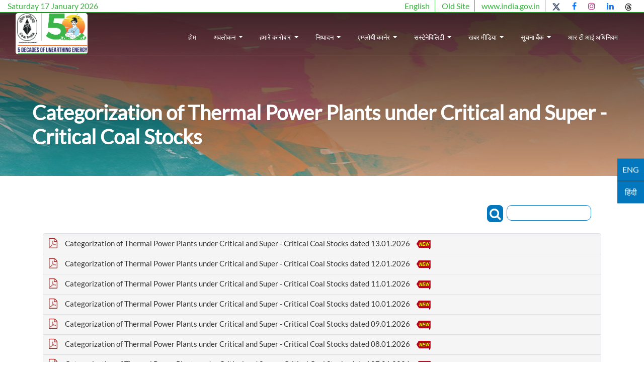

--- FILE ---
content_type: text/css
request_url: https://www.coalindia.in/static/css/style.b3f21e422510.css
body_size: 30739
content:

/* @import url('https://fonts.googleapis.com/css?family=Noto+Sans:400,700&display=swap');
 latin-ext */
@font-face {
  font-family: 'Lato';
  font-style: normal;
  font-weight: 400;
  font-display: swap;
  src: local('Lato Regular'), local('Lato-Regular'), url("fonts/lato/S6uyw4BMUTPHjxAwXjeu.3952106caf9b.woff2") format('woff2');
  unicode-range: U+0100-024F, U+0259, U+1E00-1EFF, U+2020, U+20A0-20AB, U+20AD-20CF, U+2113, U+2C60-2C7F, U+A720-A7FF;
}
/* latin */
@font-face {
  font-family: 'Lato';
  font-style: normal;
  font-weight: 400;
  font-display: swap;
  src: local('Lato Regular'), local('Lato-Regular'), url("fonts/lato/S6uyw4BMUTPHjx4wXg.b4d2c4c39853.woff2") format('woff2');
  unicode-range: U+0000-00FF, U+0131, U+0152-0153, U+02BB-02BC, U+02C6, U+02DA, U+02DC, U+2000-206F, U+2074, U+20AC, U+2122, U+2191, U+2193, U+2212, U+2215, U+FEFF, U+FFFD;
}

@font-face {
  font-family: 'Noto Sans';
  font-style: normal;
  font-weight: 400;
  font-display: swap;
  src: local('Noto Sans'), local('NotoSans'), url("fonts/noto/o-0IIpQlx3QUlC5A4PNr5DRAW_0.4cbe33c176e9.woff2") format('woff2');
  unicode-range: U+0900-097F, U+1CD0-1CF6, U+1CF8-1CF9, U+200C-200D, U+20A8, U+20B9, U+25CC, U+A830-A839, U+A8E0-A8FB;
}
@font-face {
  font-family: 'Noto Sans';
  font-style: normal;
  font-weight: 700;
  font-display: swap;
  src: local('Noto Sans Bold'), local('NotoSans-Bold'), url("fonts/noto/o-0NIpQlx3QUlC5A4PNjXhFVZdyB1Wk.f866d8a6d5e1.woff2") format('woff2');
  unicode-range: U+0900-097F, U+1CD0-1CF6, U+1CF8-1CF9, U+200C-200D, U+20A8, U+20B9, U+25CC, U+A830-A839, U+A8E0-A8FB;
}
::-webkit-scrollbar {
width: 5px;
}



::-webkit-scrollbar-thumb {
border-radius: 20px;
border: 3px solid rgba(0, 0, 0, 0.0);
}
::-webkit-scrollbar-thumb:vertical,
::-webkit-scrollbar-thumb:horizontal {
background: #35b53b;
}



::-webkit-scrollbar-track {
-webkit-box-shadow: 2px 4px 9px 0px rgba(0, 0, 0, 0.3) inset;
border-radius: 20px;
}




body {
  background: #fff;
  color: #2f3138;
  font-family: 'Lato', sans-serif;


}

.hindi h1 h2 h3 h4 h5 h6 p{
  font-family: 'Noto Sans', sans-serif;
}

.hindi p{
  line-height: 2em;
}

a {
  color: #35b53b;
  transition: 0.5s;
}

a:hover,
a:active,
a:focus {
  color: #f8234a;
  outline: none;
  text-decoration: none;
}

p {
  padding: 0;
  margin: 0;
  line-height: 2em;
}

.singleColumnHtml ul,.singleColumnHtml ol{
line-height: 2em;
}

h1,
h2,
h3,
h4,
h5,
h6 {
  margin: 0 0 0 0;
  padding: 0;
  color: #0e1b4d;
}

.main-page {
  margin-top: 70px;
}

.wow {
  visibility: hidden;
}
.menu-item-hover:hover {
    background-color: #66BB6A;
    color: white;

}
/* Prelaoder */

#preloader {
  position: fixed;
  left: 0;
  top: 0;
  z-index: 999;
  width: 100%;
  height: 100%;
  overflow: visible;
  background: #fff url("../img/preloader.dd7fd6aad5e4.svg") no-repeat center center;
}

/* Back to top button */

.back-to-top {
  position: fixed;
  display: none;
  background: #35b53b;
  color: #fff;
  width: 40px;
  height: 40px;
  text-align: center;
  border-radius: 50px;
  right: 15px;
  bottom: 15px;
  transition: background 0.5s ease-in-out;
}

.back-to-top i {
  font-size: 24px;
  padding-top: 6px;
}

.back-to-top:focus {
  background: #e0072f;
  color: #fff;
  outline: none;
}

.back-to-top:hover {
  background: #e0072f;
  color: #fff;
}
.go:hover {
  background: #e0072f !important;
  color: #fff;
}

/* Sections Header
--------------------------------*/

.section-header {
  margin-bottom: 10px;
  position: relative;
  padding-bottom: 20px;
}

.section-header::before {
  content: '';
  position: absolute;
  display: block;
  width: 60px;
  height: 5px;
  background: #35b53b;
  bottom: 0;
  left: calc(50% - 25px);
}

.section-header h2 {
  font-size: 36px;
  text-transform: uppercase;
  text-align: center;
  font-weight: 700;
}

.section-header p {
  text-align: center;
  padding: 0;
  margin: 0;
  font-size: 18px;
  font-weight: 500;
  color: #9195a2;
}

.section-with-bg  {
    background-color: #EAEBED;
}
/*--------------------------------------------------------------
# Header
--------------------------------------------------------------*/

#header {
  height: 90px;
  padding: 25px 0;
  position: fixed;
  left: 0;
  top: 20px;
  right: 0;
  transition: all 0.5s;
  z-index: 997;
}

#header.header-scrolled,
#header.header-fixed {
  background: rgba(255, 255, 255, 0.98);
  height: 75 px;
  padding: 20px 0;
  transition: all 0.5s;
}

#header #logo h1 {
  font-size: 36px;
  margin: 0;
  padding: 6px 0;
  line-height: 1;
  font-family: "Raleway", sans-serif;
  font-weight: 700;
  letter-spacing: 3px;
  text-transform: uppercase;
}

#header #logo h1 span {
  color: #35b53b;
}

#header #logo h1 a,
#header #logo h1 a:hover {
  color: #fff;
}

#header #logo img {
  padding: 0;
  margin: 0;
  max-height: 75px;
    margin-top: -15px;
}

#header.header-scrolled #logo .black{

    background-repeat: no-repeat;
    visibility: visible !important;
    display: block !important;

}

#header.header-scrolled #logo .lo{

display:none;

}

/*--------------------------------------------------------------
# Navigation Menu
--------------------------------------------------------------*/

/* Nav Menu Essentials */

.nav-menu,
.nav-menu * {
  margin: 0;
  padding: 0;
  list-style: none;
}

.nav-menu ul {
  position: absolute;
  display: none;
  top: 100%;
  left: 0;
  z-index: 99;
}

.nav-menu li {
  position: relative;
  white-space: nowrap;
}

.nav-menu > li {
  float: left;
}

.nav-menu li:hover > ul,
.nav-menu li.sfHover > ul {
  display: block;
}

.nav-menu ul ul {
  top: 0;
  left: 100%;
}

.nav-menu ul li {
  min-width: 180px;
}

/* Nav Menu Arrows */

.sf-arrows .sf-with-ul {
  padding-right: 30px;
}

.sf-arrows .sf-with-ul:after {
  content: "\f107";
  position: absolute;
  right: 15px;
  font-family: FontAwesome;
  font-style: normal;
  font-weight: normal;
}

.sf-arrows ul .sf-with-ul:after {
  content: "\f105";
}

/* Nav Meu Container */

#nav-menu-container {
  float: right;
  margin: 0;
}

/* Nav Meu Styling */

.header-scrolled .nav-menu a{
 color: rgba(0, 0, 0, 0.8);

}

.header-scrolled .nav-menu .menu-active a
 {
  color: #000;
}


.header-scrolled .nav-menu a:hover{
color: #000;
}

.nav-menu a {
  padding: 8px;
  text-decoration: none;
  display: inline-block;
  color: rgba(255, 255, 255, 0.8);
  font-family: "Raleway", sans-serif;
  font-weight: 600;
  font-size: 12px;
  outline: none;
}

.nav-menu a:hover {
  color: #fff;
}

.nav-menu .menu-active a
{
  color:#000 !important;
}

.nav-menu > li {
  margin-left: 8px;
}

.nav-menu > li > a:before {
  content: "";
  position: absolute;
  width: 0;
  height: 2px;
  bottom: 0;
  left: 0;
  background-color: #35b53b;
  visibility: hidden;
  transition: all 0.3s ease-in-out 0s;
}

.nav-menu a:hover:before,
.nav-menu li:hover > a:before,
.nav-menu .menu-active > a:before {
  visibility: visible;
  width: 100%;
}

.nav-menu li.buy-tickets a {
  color: #fff;
  background: #35b53b;
  padding: 7px 22px;
  border-radius: 50px;
  border: 2px solid #35b53b;
  transition: all ease-in-out 0.3s;
  font-weight: 500;
  margin-left: 8px;
  margin-top: 2px;
  line-height: 1;
  font-size: 13px;
}

.nav-menu li.buy-tickets a:hover {
  background: none;
}

.nav-menu li.buy-tickets:hover a:before,
.nav-menu li.buy-tickets.menu-active a:before {
  visibility: hidden;
}

.nav-menu ul {
  margin: 4px 0 0 0;
  padding: 10px;
  box-shadow: 0px 0px 30px rgba(127, 137, 161, 0.25);
  background: #fff;
  border-radius: 3px;
}

.nav-menu ul li {
  transition: 0.3s;
}

.nav-menu ul li a {
  padding: 10px;
  color: #060c22;
  transition: 0.3s;
  display: block;
  font-size: 12px;
  text-transform: none;
  border-radius: 3px;
}

.nav-menu ul li:hover > a {
  background: #35b53b;
  color: #fff;
}

.nav-menu ul ul {
  margin: 0;
}

/* Mobile Nav Toggle */

#mobile-nav-toggle {
  position: fixed;
  right: 0;
  top: 0;
  z-index: 999;
  margin: 15px 15px 0 0;
  border: 0;
  background: none;
  font-size: 24px;
  display: none;
  transition: all 0.4s;
  outline: none;
  cursor: pointer;
}

#mobile-nav-toggle i {
  color: #fff;
}

/* Mobile Nav Styling */

#mobile-nav {
  position: fixed;
  top: 0;
  padding-top: 18px;
  bottom: 0;
  z-index: 998;
  background: rgba(6, 12, 34, 0.9);
  left: -260px;
  width: 260px;
  overflow-y: auto;
  transition: 0.4s;
}

#mobile-nav ul {
  padding: 0;
  margin: 0;
  list-style: none;
}

#mobile-nav ul li {
  position: relative;
}

#mobile-nav ul li a {
  color: #fff;
  font-size: 17px;
  overflow: hidden;
  padding: 10px 22px 10px 15px;
  position: relative;
  text-decoration: none;
  width: 100%;
  display: block;
  outline: none;
}

#mobile-nav ul li a:hover {
  color: #35b53b;
}

#mobile-nav ul li li {
  padding-left: 30px;
}

#mobile-nav ul .menu-has-children i {
  position: absolute;
  right: 0;
  z-index: 99;
  padding: 15px;
  cursor: pointer;
  color: #fff;
}

#mobile-nav ul .menu-has-children i.fa-chevron-up {
  color: #35b53b;
}

#mobile-nav ul .menu-item-active {
  color: #35b53b;
}

#mobile-body-overly {
  width: 100%;
  height: 100%;
  z-index: 997;
  top: 0;
  left: 0;
  position: fixed;
  background: rgba(6, 12, 34, 0.8);
  display: none;
}

/* Mobile Nav body classes */

body.mobile-nav-active {
  overflow: hidden;
}

body.mobile-nav-active #mobile-nav {
  left: 0;
}

body.mobile-nav-active #mobile-nav-toggle {
  color: #fff;
}

/*--------------------------------------------------------------
# Intro Section
--------------------------------------------------------------*/

.intro {
  width: 100%;
  max-height:660px;
  height: 82vh;

  background-size: cover;
  overflow: hidden;
  position: relative;
}

.intro img{
  display: none;
}


.intro:before {
  content: "";
  background: rgba(0, 0, 0, 0.1);
  position: absolute;
  bottom: 0;
  top: 0;
  left: 0;
  right: 0;
}

.intro .intro-container {
  position: absolute;
  left:0px;
  top: 90px;
  right:0px;
  bottom:0px;

  display: -webkit-box;
  display: -ms-flexbox;
  display: flex;
  -webkit-box-pack: center;
  -ms-flex-pack: center;
  justify-content: center;
  -webkit-box-align: center;
  -ms-flex-align: center;
  align-items: center;
  -webkit-box-orient: vertical;
  -webkit-box-direction: normal;
  -ms-flex-direction: column;
  flex-direction: column;
  text-align: center;
  padding: 0 15px;
}

.intro h1 {
  color: #fff;
  font-family: "Raleway", sans-serif;
  font-size: 56px;
  font-weight: 600;
  text-transform: uppercase;
}

.intro h1 span {
  color: #35b53b;
}

.intro p {
  color: #ebebeb;
  font-weight: 700;
  font-size: 20px;
}

.intro .play-btn {
  width: 94px;
  height: 94px;
  background: radial-gradient(#35b53b 50%, rgba(101, 111, 150, 0.15) 52%);
  border-radius: 50%;
  display: block;
  position: relative;
  overflow: hidden;
}

.intro .play-btn::after {
  content: '';
  position: absolute;
  left: 50%;
  top: 50%;
  -webkit-transform: translateX(-40%) translateY(-50%);
  transform: translateX(-40%) translateY(-50%);
  width: 0;
  height: 0;
  border-top: 10px solid transparent;
  border-bottom: 10px solid transparent;
  border-left: 15px solid #fff;
  z-index: 100;
  transition: all 400ms cubic-bezier(0.55, 0.055, 0.675, 0.19);
}

.intro .play-btn:before {
  content: '';
  position: absolute;
  width: 120px;
  height: 120px;
  -webkit-animation-delay: 0s;
  animation-delay: 0s;
  -webkit-animation: pulsate-btn 2s;
  animation: pulsate-btn 2s;
  -webkit-animation-direction: forwards;
  animation-direction: forwards;
  -webkit-animation-iteration-count: infinite;
  animation-iteration-count: infinite;
  -webkit-animation-timing-function: steps;
  animation-timing-function: steps;
  opacity: 1;
  border-radius: 50%;
  border: 2px solid rgba(163, 163, 163, 0.4);
  top: -15%;
  left: -15%;
  background: rgba(198, 16, 0, 0);
}

.intro .play-btn:hover::after {
  border-left: 15px solid #35b53b;
  -webkit-transform: scale(20);
  transform: scale(20);
}
.hindi .intro .intro-container h1{
  line-height: 1.5em !important;
}

.intro .play-btn:hover::before {
  content: '';
  position: absolute;
  left: 50%;
  top: 50%;
  -webkit-transform: translateX(-40%) translateY(-50%);
  transform: translateX(-40%) translateY(-50%);
  width: 0;
  height: 0;
  border: none;
  border-top: 10px solid transparent;
  border-bottom: 10px solid transparent;
  border-left: 15px solid #fff;
  z-index: 200;
  -webkit-animation: none;
  animation: none;
  border-radius: 0;
}

.intro .about-btn {
  font-family: "Raleway", sans-serif;
  font-weight: 500;
  font-size: 14px;
  letter-spacing: 1px;
  display: inline-block;
  padding: 12px 32px;
  border-radius: 50px;
  transition: 0.5s;
  line-height: 1;
  margin: 10px;
  color: #fff;
  -webkit-animation-delay: 0.8s;
  animation-delay: 0.8s;
  border: 2px solid #35b53b;
}

.intro .about-btn:hover {
  background: #35b53b;
  color: #fff;
}

@-webkit-keyframes pulsate-btn {
  0% {
    -webkit-transform: scale(0.6, 0.6);
    transform: scale(0.6, 0.6);
    opacity: 1;
  }

  100% {
    -webkit-transform: scale(1, 1);
    transform: scale(1, 1);
    opacity: 0;
  }
}

@keyframes pulsate-btn {
  0% {
    -webkit-transform: scale(0.6, 0.6);
    transform: scale(0.6, 0.6);
    opacity: 1;
  }

  100% {
    -webkit-transform: scale(1, 1);
    transform: scale(1, 1);
    opacity: 0;
  }
}

/*--------------------------------------------------------------
# About Section
--------------------------------------------------------------*/

#about {
  background: url("../img/about-bg.1d37338ec7d0.jpg");
  background-size: cover;
  overflow: hidden;
  position: relative;
  color: #fff;
  padding: 60px 0 40px 0;
}

#about:before {
  content: "";
  background: rgba(13, 20, 41, 0.8);
  position: absolute;
  bottom: 0;
  top: 0;
  left: 0;
  right: 0;
}

#about h2 {
  font-size: 36px;
  font-weight: bold;
  margin-bottom: 10px;
  color: #fff;
}

#about h3 {
  font-size: 18px;
  font-weight: bold;
  text-transform: uppercase;
  margin-bottom: 10px;
  color: #fff;
}

#about p {
  font-size: 14px;
  margin-bottom: 20px;
  color: #fff;
}

/*--------------------------------------------------------------
# Speakers Section
--------------------------------------------------------------

#speakers {
  padding: 20px 0 20px 0;
}*/

#speakers .speaker {
  position: relative;
  /* overflow: hidden; */
  margin-bottom: 30px;
}

#speakers .speaker .details {

  position: absolute;
  left: 0;
  bottom: 0px;
  right: 0;
top:0px;
  text-align: center;
  
  transition: all 300ms cubic-bezier(0.645, 0.045, 0.355, 1);
}

#speakers .speaker .details h3 {
  
  font-size: 22px;
  font-weight: 600;
  margin-bottom: 5px;
}

#speakers .speaker .details p {
  
  font-size: 15px;
  margin-bottom: 10px;
  text-align: justify;

}

.hindi .speaker .details p{
  font-size: 16px !important;
  margin-bottom: 10px;

}

#speakers .speaker .details .social {
  height: 190px;
}

#speakers .speaker .details a {
  color: #fff;
}

#speakers .speaker .details a:hover {
  color: #35b53b;
}

#speakers .speaker:hover .details {
  bottom: 0;
}

#speakers-details {
  padding: 60px 0;
}

#speakers-details .details h2 {
  color: #112363;
  font-size: 28px;
  font-weight: 700;
  margin-bottom: 10px;
}

#speakers-details .details .social {
  margin-bottom: 15px;
}

#speakers-details .details .social a {
  background: #e9edfb;
  color: #112363;
  line-height: 1;
  display: inline-block;
  text-align: center;
  border-radius: 50%;
  width: 36px;
  height: 36px;
  padding-top: 9px;
}

#speakers-details .details .social a:hover {
  background: #35b53b;
  color: #fff;
}

#speakers-details .details .social a i {
  font-size: 18px;
}

#speakers-details .details p {
  color: #112363;
  font-size: 15px;
  margin-bottom: 10px;
}

/*--------------------------------------------------------------
# Schedule Section
--------------------------------------------------------------*/

#schedule {
  padding: 60px 0 60px 0;
}

#schedule .nav-tabs {
  text-align: center;
  margin: auto;
  display: block;
  border-bottom: 0;
  margin-bottom: 30px;
}

#schedule .nav-tabs li {
  display: inline-block;
  margin-bottom: 0;
}

#schedule .nav-tabs a {
  border: none;
  border-radius: 50px;
  font-weight: 600;
  background-color: #0e1b4d;
  color: #fff;
  padding: 10px 100px;
}

#schedule .nav-tabs a.active {
  background-color: #35b53b;
  color: #fff;
}

#schedule .sub-heading {
  text-align: center;
  font-size: 18px;
  font-style: italic;
  margin: 0 auto 30px auto;
}

#schedule .tab-pane {
  transition: ease-in-out .2s;
}

#schedule .schedule-item {
  border-bottom: 1px solid #cad4f6;
  padding-top: 15px;
  padding-bottom: 15px;
  transition: background-color ease-in-out 0.3s;
}

#schedule .schedule-item:hover {
  background-color: #fff;
}

#schedule .schedule-item time {
  padding-bottom: 5px;
  display: inline-block;
}

#schedule .schedule-item .speaker {
  width: 60px;
  height: 60px;
  overflow: hidden;
  border-radius: 50%;
  float: left;
  margin: 0 10px 10px 0;
}

#schedule .schedule-item .speaker img {
  height: 100%;
  -webkit-transform: translateX(-50%);
  transform: translateX(-50%);
  margin-left: 50%;
  transition: all ease-in-out 0.3s;
}

#schedule .schedule-item h4 {
  font-size: 18px;
  font-weight: 600;
  margin-bottom: 5px;
}

#schedule .schedule-item h4 span {
  font-style: italic;
  color: #19328e;
  font-weight: normal;
  font-size: 16px;
}

#schedule .schedule-item p {
  font-style: italic;
  color: #152b79;
  margin-bottom: 0;
}

/*--------------------------------------------------------------
# Venue Section
--------------------------------------------------------------*/

#venue {
  padding: 60px 0;
}

#venue .container-fluid {
  margin-bottom: 3px;
}

#venue .venue-map iframe {
  width: 100%;
  height: 100%;
  min-height: 300px;
}

#venue .venue-info {
  background: url("../img/venue-info-bg.ef146618bf5b.jpg") top center no-repeat;
  background-size: cover;
  position: relative;
  padding-top: 60px;
  padding-bottom: 60px;
}

#venue .venue-info:before {
  content: "";
  background: rgba(13, 20, 41, 0.8);
  position: absolute;
  bottom: 0;
  top: 0;
  left: 0;
  right: 0;
}

#venue .venue-info h3 {
  font-size: 36px;
  font-weight: 700;
  color: #fff;
}

#venue .venue-info p {
  color: #fff;
  margin-bottom: 0;
}

#venue .venue-gallery-container {
  padding-right: 12px;
}

#venue .venue-gallery {
  overflow: hidden;
  border-right: 3px solid #fff;
  border-bottom: 3px solid #fff;
}

#venue .venue-gallery img {
  transition: all ease-in-out 0.4s;
}

#venue .venue-gallery:hover img {
  -webkit-transform: scale(1.1);
  transform: scale(1.1);
}

/*--------------------------------------------------------------
# Hotels Section
--------------------------------------------------------------*/

#hotels {
  padding: 60px 0;
}

#hotels .hotel {
  border: 1px solid #e0e5fa;
  background: #fff;
  margin-bottom: 30px;
}

#hotels .hotel:hover .hotel-img img {
  -webkit-transform: scale(1.1);
  transform: scale(1.1);
}

#hotels .hotel-img {
  overflow: hidden;
  margin-bottom: 15px;
}

#hotels .hotel-img img {
  transition: 0.3s ease-in-out;
}

#hotels h3 {
  font-weight: 600;
  font-size: 20px;
  margin-bottom: 5px;
  padding: 0 20px;
}

#hotels a {
  color: #152b79;
}

#hotels a:hover {
  color: #35b53b;
}

#hotels .stars {
  padding: 0 20px;
  margin-bottom: 5px;
}

#hotels .stars i {
  color: #ffc31d;
}

#hotels p {
  padding: 0 20px;
  margin-bottom: 20px;
  color: #060c22;
  font-style: italic;
  font-size: 15px;
}

/*--------------------------------------------------------------
# Gallery Section
--------------------------------------------------------------*/

#gallery {
  padding: 60px;
  overflow: hidden;
}

#gallery .owl-nav,
#gallery .owl-dots {
  margin-top: 25px;
  text-align: center;
}

#gallery .owl-item {
  border-left: 2px solid #fff;
  border-right: 2px solid #fff;
}

#gallery .owl-dot {
  display: inline-block;
  margin: 0 5px;
  width: 12px;
  height: 12px;
  border-radius: 50%;
  background-color: #ddd;
}

#gallery .owl-dot.active {
  background-color: #35b53b;
}

#gallery .gallery-carousel .owl-stage-outer {
  overflow: visible;
}

#gallery .gallery-carousel .center {
  border: 6px solid #35b53b;
  margin: -10px;
  box-sizing: content-box;
  padding: 4px;
  background: #fff;
  z-index: 1;
}

/*--------------------------------------------------------------
# supporters Section
--------------------------------------------------------------*/

#supporters {
  padding: 60px 0;
}

#supporters .supporters-wrap {
  border-top: 1px solid #e0e5fa;
  border-left: 1px solid #e0e5fa;
  margin-bottom: 30px;
}

#supporters .supporter-logo {
  padding: 30px;
  display: -webkit-box;
  display: -ms-flexbox;
  display: flex;
  -webkit-box-pack: center;
  -ms-flex-pack: center;
  justify-content: center;
  -webkit-box-align: center;
  -ms-flex-align: center;
  align-items: center;
  border-right: 1px solid #e0e5fa;
  border-bottom: 1px solid #e0e5fa;
  overflow: hidden;
  background: rgba(255, 255, 255, 0.5);
  height: 160px;
}

#supporters .supporter-logo:hover img {
  -webkit-transform: scale(1.2);
  transform: scale(1.2);
}

#supporters img {
  transition: all 0.4s ease-in-out;
}

/*--------------------------------------------------------------
# F.A.Q Section
--------------------------------------------------------------*/

#faq {
  padding: 60px 0;
}

#faq #faq-list {
  padding: 0;
  list-style: none;
}

#faq #faq-list li {
  border-bottom: 1px solid #ddd;
}

#faq #faq-list a {
  padding: 18px 0;
  display: block;
  position: relative;
  font-family: "Raleway", sans-serif;
  font-size: 16px;
  line-height: 24px;
  font-weight: 600;
  padding-right: 20px;
}

#faq #faq-list i {
  font-size: 24px;
  position: absolute;
  right: 0;
  top: 16px;
}

#faq #faq-list p {
  margin-bottom: 20px;
}

#faq #faq-list a.collapse {
  color: #35b53b;
}

#faq #faq-list a.collapsed {
  color: #000;
}

#faq #faq-list a.collapsed i::before {
  content: "\f055" !important;
}

/*--------------------------------------------------------------
# Subscribe Section
--------------------------------------------------------------*/

#subscribe {
  padding: 60px;
  background: url("../img/subscribe-bg.40b86a5de18a.jpg") center center no-repeat;
  background-size: cover;
  overflow: hidden;
  position: relative;
}

#subscribe:before {
  content: "";
  background: rgba(6, 12, 34, 0.3);
  position: absolute;
  bottom: 0;
  top: 0;
  left: 0;
  right: 0;
}

#subscribe .section-header h2,
#subscribe p {
  color: #fff;
}

#subscribe input {
  background: #fff;
  color: #060c22;
  border: 0;
  outline: none;
  margin: 0;
  padding: 9px 20px;
  border-radius: 50px;
  font-size: 14px;
}

#subscribe button {
  border: 0;
  padding: 9px 25px;
  cursor: pointer;
  background: #35b53b;
  color: #fff;
  transition: all 0.3s ease;
  outline: none;
  font-size: 14px;
  border-radius: 50px;
}

#subscribe button:hover {
  background: #e0072f;
}

/*--------------------------------------------------------------
# Buy Tickets Section
--------------------------------------------------------------*/

#buy-tickets {
  padding: 60px 0;
}

#buy-tickets .card {
  border: none;
  border-radius: 5px;
  transition: all  0.3s ease-in-out;
  box-shadow: 0 10px 25px 0 rgba(6, 12, 34, 0.1);
}

#buy-tickets .card:hover {
  box-shadow: 0 10px 35px 0 rgba(6, 12, 34, 0.2);
}

#buy-tickets .card hr {
  margin: 25px 0;
}

#buy-tickets .card .card-title {
  margin: 10px 0;
  font-size: 14px;
  letter-spacing: 1px;
  font-weight: bold;
}

#buy-tickets .card .card-price {
  font-size: 48px;
  margin: 0;
}

#buy-tickets .card ul li {
  margin-bottom: 20px;
}

#buy-tickets .card .text-muted {
  opacity: 0.7;
}

#buy-tickets .card .btn {
  font-size: 15px;
  border-radius: 50px;
  padding: 10px 40px;
  transition: all 0.2s;
  background-color: #35b53b;
  border: 0;
  color: #fff;
}

#buy-tickets .card .btn:hover {
  background-color: #e0072f;
}

#buy-tickets #buy-ticket-modal input,
#buy-tickets #buy-ticket-modal select {
  border-radius: 0;
}

#buy-tickets #buy-ticket-modal .btn {
  font-size: 15px;
  border-radius: 50px;
  padding: 10px 40px;
  transition: all 0.2s;
  background-color: #35b53b;
  border: 0;
  color: #fff;
}

#buy-tickets #buy-ticket-modal .btn:hover {
  background-color: #e0072f;
}

/*--------------------------------------------------------------
# Contact Section
--------------------------------------------------------------*/

#contact {
  padding: 60px 0;
}

#contact .contact-info {
  margin-bottom: 20px;
  text-align: center;
}

#contact .contact-info i {
  font-size: 48px;
  display: inline-block;
  margin-bottom: 10px;
  color: #35b53b;
}

#contact .contact-info address,
#contact .contact-info p {
  margin-bottom: 0;
  color: #112363;
}

#contact .contact-info h3 {
  font-size: 18px;
  margin-bottom: 15px;
  font-weight: bold;
  text-transform: uppercase;
  color: #112363;
}

#contact .contact-info a {
  color: #4869df;
}

#contact .contact-info a:hover {
  color: #35b53b;
}

#contact .contact-address,
#contact .contact-phone,
#contact .contact-email {
  margin-bottom: 20px;
}

#contact .form #sendmessage {
  color: #35b53b;
  border: 1px solid #35b53b;
  display: none;
  text-align: center;
  padding: 15px;
  font-weight: 600;
  margin-bottom: 15px;
}

#contact .form #errormessage {
  color: red;
  display: none;
  border: 1px solid red;
  text-align: center;
  padding: 15px;
  font-weight: 600;
  margin-bottom: 15px;
}

#contact .form #sendmessage.show,
#contact .form #errormessage.show,
#contact .form .show {
  display: block;
}

#contact .form .validation {
  color: red;
  display: none;
  margin: 0 0 20px;
  font-weight: 400;
  font-size: 13px;
}

#contact .form input,
#contact .form textarea {
  padding: 10px 14px;
  border-radius: 0;
  box-shadow: none;
  font-size: 15px;
}

#contact .form button[type="submit"] {
  background: #35b53b;
  border: 0;
  padding: 10px 40px;
  color: #fff;
  transition: 0.4s;
  border-radius: 50px;
  cursor: pointer;
}

#contact .form button[type="submit"]:hover {
  background: #e0072f;
}

/*--------------------------------------------------------------
# Footer
--------------------------------------------------------------*/

#footer {
  background: #101522;
  padding: 0 0 25px 0;
  color: #eee;
  font-size: 14px;
}

#footer .footer-top {
  background: #040919;
  padding: 60px 0 30px 0;
}

#footer .footer-top .footer-info {
  margin-bottom: 30px;
}

#footer .footer-top .footer-info h3 {
  font-size: 26px;
  margin: 0 0 20px 0;
  padding: 2px 0 2px 0;
  line-height: 1;
  font-family: "Raleway", sans-serif;
  font-weight: 700;
  color: #fff;
}

#footer .footer-top .footer-info img {
  height: 40px;
  margin-bottom: 10px;
}

#footer .footer-top .footer-info p {
  font-size: 14px;
  line-height: 24px;
  margin-bottom: 0;
  font-family: "Raleway", sans-serif;
  color: #fff;
}

#footer .footer-top .social-links a {
  font-size: 20px;
  display: inline-block;
  background: #222636;
  color: #eee;
  line-height: 1;
  padding: 8px 0;
  margin-right: 4px;
  border-radius: 50%;
  text-align: center;
  width: 36px;
  height: 36px;
  transition: 0.3s;
}

#footer .footer-top .social-links a:hover {
  background: #35b53b;
  color: #fff;
}

#footer .footer-top h4 {
  font-size: 14px;
  font-weight: bold;
  color: #fff;
  text-transform: uppercase;
  position: relative;
  padding-bottom: 12px;
  border-bottom: 2px solid #35b53b;
}

#footer .footer-top .footer-links {
  margin-bottom: 30px;
}

#footer .footer-top .footer-links ul {
  list-style: none;
  padding: 0;
  margin: 0;
}

#footer .footer-top .footer-links ul i {
  padding-right: 5px;
  color: #35b53b;
  font-size: 18px;
}

#footer .footer-top .footer-links ul li {
  border-bottom: 1px solid #262c44;
  padding: 10px 0;
}

/*#footer .footer-top .footer-links ul li:first-child {
  padding-top: 0;
}*/

#footer .footer-top .footer-links ul a {
  color: #eee;
}

#footer .footer-top .footer-links ul a:hover {
  color: #35b53b;
}

#footer .footer-top .footer-contact {
  margin-bottom: 30px;
}

#footer .footer-top .footer-contact p {
  line-height: 26px;
}

#footer .footer-top .footer-newsletter {
  margin-bottom: 30px;
}

#footer .footer-top .footer-newsletter input[type="email"] {
  border: 0;
  padding: 6px 8px;
  width: 65%;
}

#footer .footer-top .footer-newsletter input[type="submit"] {
  background: #35b53b;
  border: 0;
  width: 35%;
  padding: 6px 0;
  text-align: center;
  color: #fff;
  transition: 0.3s;
  cursor: pointer;
}

#footer .footer-top .footer-newsletter input[type="submit"]:hover {
  background: #e0072f;
}

#footer .copyright {
  text-align: left;
  padding-top: 30px;
}

#footer .credits {
  text-align: center;
  font-size: 13px;
  color: #ddd;
}
.black-hamburger{
  color: black !important;
}
/*--------------------------------------------------------------
# Responsive Media Queries
--------------------------------------------------------------*/

@media (min-width: 767px) {
  #subscribe input {
    min-width: 400px;
  }
}

@media (min-width: 768px) {
  #contact .contact-address,
  #contact .contact-phone,
  #contact .contact-email {
    padding: 20px 0;
  }

  #contact .contact-phone {
    border-left: 1px solid #ddd;
    border-right: 1px solid #ddd;
  }
}

@media (min-width: 991px) {
  #schedule .sub-heading {
    width: 75%;
  }
}

@media (min-width: 1024px) {
  .intro {
    background-attachment: fixed;
  }

  .intro img{
    display: block;
    width: 100%;
    height: 100%;
  }
  #about {
    background-attachment: fixed;
  }

  #subscribe {
    background-attachment: fixed;
  }
}

@media (max-width: 1199px) {
  #header .container {
    max-width: 100%;
  }

  .nav-menu a {
    padding: 8px 4px;
  }
}

@media (max-width: 991px) {
  #header {
    background: rgba(6, 12, 34, 0.98);
    height: 70px;
    padding: 15px 0;
    transition: all 0.5s;
  }

  #nav-menu-container {
    display: none;
  }

  #mobile-nav-toggle {
    display: inline;
  }

  .intro .intro-container {
    top: 70px;
  }

  .intro h1 {
    font-size: 34px;
  }

  .intro p {
    font-size: 16px;
  }

  #schedule .nav-tabs a {
    padding: 8px 60px;
  }
}

@media (max-width: 768px) {
  .back-to-top {
    bottom: 15px;
  }

  #faq #faq-list a {
    font-size: 18px;
  }

  #faq #faq-list i {
    top: 13px;
  }
}

@media (max-width: 767px) {
  #schedule .nav-tabs a {
    padding: 8px 50px;
  }
}

@media (max-width: 574px) {
  #venue .venue-info h3 {
    font-size: 24px;
  }
}

@media (max-width: 480px) {
  #schedule .nav-tabs a {
    padding: 8px 30px;
  }
}

@media (max-width: 460px) {
  #subscribe button {
    margin-top: 10px;
  }
}

@media (max-width: 768px) {
  .footer-links:first-child {
  margin-bottom: -20px !important;
}
.footer-links:nth-child(2) h4 {
  border-bottom: none !important;
}
}

.qtable tr{

height:43px;
}


--- FILE ---
content_type: text/css
request_url: https://www.coalindia.in/static/css/mysite.0d4f19a31408.css
body_size: 1501
content:
.upper-nav {
    height: 130px;
    background-color: #ffffff;
}

.upper-nav img {
    margin-top: 20px;
}

body {
    background-color: #ffffff;
    overflow-x: hidden;
}


#mynavbar {
    background-color: #66BB6A;
    padding: 0 !important;
    padding-top: 0px;
    padding-bottom: 0px;
    padding-right: 0px;
    margin-right: 0px;
}

#mynavbar ul {
    text-align: right;
}

.menu {
    margin-top: 90px;
}

.dropdown:hover {
    background-color: #3c933c;
}

.dropdown:hover .dropdown-menu {
    display: block;
    margin-top: 0;
}

.dropdown-menu {
    padding: 0%;
}

.dropdown-item {
    width: 300px;

    padding: 0%;
  
}

.dropdown-item:hover {
    background-color: #66BB6A;
    color: white;
}

.material-icons {
    font-family: 'Material Icons';
    font-weight: normal;
    font-style: normal;
    font-size: 20px;
    /* Preferred icon size */
    display: inline-block;
    line-height: 1;
    text-transform: none;
    letter-spacing: normal;
    word-wrap: normal;
    white-space: nowrap;
    direction: ltr;
    /* Support for all WebKit browsers. */
    -webkit-font-smoothing: antialiased;
    /* Support for Safari and Chrome. */
    text-rendering: optimizeLegibility;
    /* Support for Firefox. */
    -moz-osx-font-smoothing: grayscale;
    /* Support for IE. */
    font-feature-settings: 'liga';
}

.main-panel{
    margin-top: 20px;
}

a{
    text-decoration: none;
}

a:hover{
    text-decoration: none;
}


.base{
    margin-top : 95px;
}


--- FILE ---
content_type: text/css
request_url: https://www.coalindia.in/static/css/department.c895ef696809.css
body_size: 62
content:
/*.modal-dialog {
   float: left;
   margin-top: 100px;
   margin-left: 80px;
 

 }

 .modal-content {
    
   width:1300px;
  
   }
*/

--- FILE ---
content_type: application/javascript
request_url: https://www.coalindia.in/static/js/mysite.6feddc7dfb2d.js
body_size: 459
content:


		function change_lang_en() {
     
			var oReq = new XMLHttpRequest();
			oReq.open("get", "/english", true);
			oReq.send();
			oReq.onreadystatechange = function () {
				if (this.readyState == 4 && this.status == 200)
					location.reload();
			};
		}


		function change_lang_hi() {
   
			var oReq = new XMLHttpRequest();
			oReq.open("get", "/hindi", true);
			oReq.send();
			oReq.onreadystatechange = function () {
				if (this.readyState == 4 && this.status == 200)
					location.reload();
			};
		}
